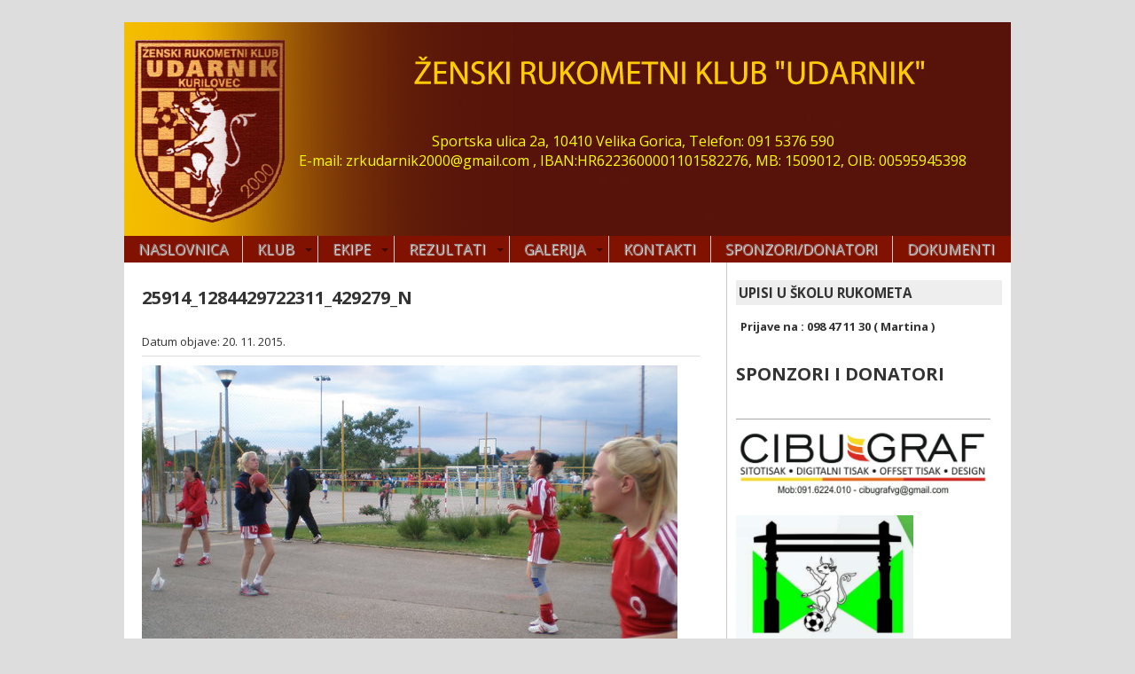

--- FILE ---
content_type: text/html; charset=UTF-8
request_url: https://www.zrk-udarnik.hr/galerija-2009/omisalj-turnir-svibanj-2009/attachment/25914_1284429722311_429279_n/
body_size: 10183
content:
<!DOCTYPE html>
<html>

<head>
<meta http-equiv="Content-Type" content="text/html; charset=utf-8" />

<link rel="stylesheet" href="https://www.zrk-udarnik.hr/wp-content/themes/udarnik/style.css" type="text/css" media="screen" />
<link rel="alternate" type="application/rss+xml" title="ŽRK Udarnik RSS Feed" href="https://www.zrk-udarnik.hr/feed/" />
<link rel="pingback" href="https://www.zrk-udarnik.hr/xmlrpc.php" />
<meta name="Robots" content="index, follow"/>
<link href='https://fonts.googleapis.com/css?family=Open+Sans:400,300,300italic,400italic,600,600italic,700,800,700italic,800italic&subset=latin,cyrillic-ext,greek-ext,greek,vietnamese,latin-ext,cyrillic' rel='stylesheet' type='text/css'>

		<!-- All in One SEO 4.1.6.2 -->
		<title>25914_1284429722311_429279_n | ŽRK Udarnik</title>
		<meta name="robots" content="max-snippet:-1, max-image-preview:large, max-video-preview:-1" />
		<meta property="og:locale" content="hr_HR" />
		<meta property="og:site_name" content="ŽRK Udarnik | ženski rukomet" />
		<meta property="og:type" content="article" />
		<meta property="og:title" content="25914_1284429722311_429279_n | ŽRK Udarnik" />
		<meta property="article:published_time" content="2015-11-20T11:05:39+00:00" />
		<meta property="article:modified_time" content="2015-11-20T11:05:39+00:00" />
		<meta name="twitter:card" content="summary" />
		<meta name="twitter:title" content="25914_1284429722311_429279_n | ŽRK Udarnik" />
		<meta name="google" content="nositelinkssearchbox" />
		<script type="application/ld+json" class="aioseo-schema">
			{"@context":"https:\/\/schema.org","@graph":[{"@type":"WebSite","@id":"https:\/\/www.zrk-udarnik.hr\/#website","url":"https:\/\/www.zrk-udarnik.hr\/","name":"\u017dRK Udarnik","description":"\u017eenski rukomet","inLanguage":"hr","publisher":{"@id":"https:\/\/www.zrk-udarnik.hr\/#organization"}},{"@type":"Organization","@id":"https:\/\/www.zrk-udarnik.hr\/#organization","name":"\u017dRK Udarnik","url":"https:\/\/www.zrk-udarnik.hr\/"},{"@type":"BreadcrumbList","@id":"https:\/\/www.zrk-udarnik.hr\/galerija-2009\/omisalj-turnir-svibanj-2009\/attachment\/25914_1284429722311_429279_n\/#breadcrumblist","itemListElement":[{"@type":"ListItem","@id":"https:\/\/www.zrk-udarnik.hr\/#listItem","position":1,"item":{"@type":"WebPage","@id":"https:\/\/www.zrk-udarnik.hr\/","name":"Home","description":"rukomet \u017eenski rukomet velika gorica","url":"https:\/\/www.zrk-udarnik.hr\/"},"nextItem":"https:\/\/www.zrk-udarnik.hr\/galerija-2009\/omisalj-turnir-svibanj-2009\/attachment\/25914_1284429722311_429279_n\/#listItem"},{"@type":"ListItem","@id":"https:\/\/www.zrk-udarnik.hr\/galerija-2009\/omisalj-turnir-svibanj-2009\/attachment\/25914_1284429722311_429279_n\/#listItem","position":2,"item":{"@type":"WebPage","@id":"https:\/\/www.zrk-udarnik.hr\/galerija-2009\/omisalj-turnir-svibanj-2009\/attachment\/25914_1284429722311_429279_n\/","name":"25914_1284429722311_429279_n","url":"https:\/\/www.zrk-udarnik.hr\/galerija-2009\/omisalj-turnir-svibanj-2009\/attachment\/25914_1284429722311_429279_n\/"},"previousItem":"https:\/\/www.zrk-udarnik.hr\/#listItem"}]},{"@type":"Person","@id":"https:\/\/www.zrk-udarnik.hr\/author\/udarnik\/#author","url":"https:\/\/www.zrk-udarnik.hr\/author\/udarnik\/","name":"udarnik","image":{"@type":"ImageObject","@id":"https:\/\/www.zrk-udarnik.hr\/galerija-2009\/omisalj-turnir-svibanj-2009\/attachment\/25914_1284429722311_429279_n\/#authorImage","url":"https:\/\/secure.gravatar.com\/avatar\/e2ea55c8aad32df5524ba5add8eaf9b5?s=96&d=mm&r=g","width":96,"height":96,"caption":"udarnik"}},{"@type":"ItemPage","@id":"https:\/\/www.zrk-udarnik.hr\/galerija-2009\/omisalj-turnir-svibanj-2009\/attachment\/25914_1284429722311_429279_n\/#itempage","url":"https:\/\/www.zrk-udarnik.hr\/galerija-2009\/omisalj-turnir-svibanj-2009\/attachment\/25914_1284429722311_429279_n\/","name":"25914_1284429722311_429279_n | \u017dRK Udarnik","inLanguage":"hr","isPartOf":{"@id":"https:\/\/www.zrk-udarnik.hr\/#website"},"breadcrumb":{"@id":"https:\/\/www.zrk-udarnik.hr\/galerija-2009\/omisalj-turnir-svibanj-2009\/attachment\/25914_1284429722311_429279_n\/#breadcrumblist"},"author":"https:\/\/www.zrk-udarnik.hr\/author\/udarnik\/#author","creator":"https:\/\/www.zrk-udarnik.hr\/author\/udarnik\/#author","datePublished":"2015-11-20T11:05:39+01:00","dateModified":"2015-11-20T11:05:39+01:00"}]}
		</script>
		<!-- All in One SEO -->

<link rel='dns-prefetch' href='//s.w.org' />
<script type="text/javascript">
window._wpemojiSettings = {"baseUrl":"https:\/\/s.w.org\/images\/core\/emoji\/13.1.0\/72x72\/","ext":".png","svgUrl":"https:\/\/s.w.org\/images\/core\/emoji\/13.1.0\/svg\/","svgExt":".svg","source":{"concatemoji":"https:\/\/www.zrk-udarnik.hr\/wp-includes\/js\/wp-emoji-release.min.js?ver=5.9.12"}};
/*! This file is auto-generated */
!function(e,a,t){var n,r,o,i=a.createElement("canvas"),p=i.getContext&&i.getContext("2d");function s(e,t){var a=String.fromCharCode;p.clearRect(0,0,i.width,i.height),p.fillText(a.apply(this,e),0,0);e=i.toDataURL();return p.clearRect(0,0,i.width,i.height),p.fillText(a.apply(this,t),0,0),e===i.toDataURL()}function c(e){var t=a.createElement("script");t.src=e,t.defer=t.type="text/javascript",a.getElementsByTagName("head")[0].appendChild(t)}for(o=Array("flag","emoji"),t.supports={everything:!0,everythingExceptFlag:!0},r=0;r<o.length;r++)t.supports[o[r]]=function(e){if(!p||!p.fillText)return!1;switch(p.textBaseline="top",p.font="600 32px Arial",e){case"flag":return s([127987,65039,8205,9895,65039],[127987,65039,8203,9895,65039])?!1:!s([55356,56826,55356,56819],[55356,56826,8203,55356,56819])&&!s([55356,57332,56128,56423,56128,56418,56128,56421,56128,56430,56128,56423,56128,56447],[55356,57332,8203,56128,56423,8203,56128,56418,8203,56128,56421,8203,56128,56430,8203,56128,56423,8203,56128,56447]);case"emoji":return!s([10084,65039,8205,55357,56613],[10084,65039,8203,55357,56613])}return!1}(o[r]),t.supports.everything=t.supports.everything&&t.supports[o[r]],"flag"!==o[r]&&(t.supports.everythingExceptFlag=t.supports.everythingExceptFlag&&t.supports[o[r]]);t.supports.everythingExceptFlag=t.supports.everythingExceptFlag&&!t.supports.flag,t.DOMReady=!1,t.readyCallback=function(){t.DOMReady=!0},t.supports.everything||(n=function(){t.readyCallback()},a.addEventListener?(a.addEventListener("DOMContentLoaded",n,!1),e.addEventListener("load",n,!1)):(e.attachEvent("onload",n),a.attachEvent("onreadystatechange",function(){"complete"===a.readyState&&t.readyCallback()})),(n=t.source||{}).concatemoji?c(n.concatemoji):n.wpemoji&&n.twemoji&&(c(n.twemoji),c(n.wpemoji)))}(window,document,window._wpemojiSettings);
</script>
<style type="text/css">
img.wp-smiley,
img.emoji {
	display: inline !important;
	border: none !important;
	box-shadow: none !important;
	height: 1em !important;
	width: 1em !important;
	margin: 0 0.07em !important;
	vertical-align: -0.1em !important;
	background: none !important;
	padding: 0 !important;
}
</style>
	<link rel='stylesheet' id='wp-block-library-css'  href='https://www.zrk-udarnik.hr/wp-includes/css/dist/block-library/style.min.css?ver=5.9.12' type='text/css' media='all' />
<style id='global-styles-inline-css' type='text/css'>
body{--wp--preset--color--black: #000000;--wp--preset--color--cyan-bluish-gray: #abb8c3;--wp--preset--color--white: #ffffff;--wp--preset--color--pale-pink: #f78da7;--wp--preset--color--vivid-red: #cf2e2e;--wp--preset--color--luminous-vivid-orange: #ff6900;--wp--preset--color--luminous-vivid-amber: #fcb900;--wp--preset--color--light-green-cyan: #7bdcb5;--wp--preset--color--vivid-green-cyan: #00d084;--wp--preset--color--pale-cyan-blue: #8ed1fc;--wp--preset--color--vivid-cyan-blue: #0693e3;--wp--preset--color--vivid-purple: #9b51e0;--wp--preset--gradient--vivid-cyan-blue-to-vivid-purple: linear-gradient(135deg,rgba(6,147,227,1) 0%,rgb(155,81,224) 100%);--wp--preset--gradient--light-green-cyan-to-vivid-green-cyan: linear-gradient(135deg,rgb(122,220,180) 0%,rgb(0,208,130) 100%);--wp--preset--gradient--luminous-vivid-amber-to-luminous-vivid-orange: linear-gradient(135deg,rgba(252,185,0,1) 0%,rgba(255,105,0,1) 100%);--wp--preset--gradient--luminous-vivid-orange-to-vivid-red: linear-gradient(135deg,rgba(255,105,0,1) 0%,rgb(207,46,46) 100%);--wp--preset--gradient--very-light-gray-to-cyan-bluish-gray: linear-gradient(135deg,rgb(238,238,238) 0%,rgb(169,184,195) 100%);--wp--preset--gradient--cool-to-warm-spectrum: linear-gradient(135deg,rgb(74,234,220) 0%,rgb(151,120,209) 20%,rgb(207,42,186) 40%,rgb(238,44,130) 60%,rgb(251,105,98) 80%,rgb(254,248,76) 100%);--wp--preset--gradient--blush-light-purple: linear-gradient(135deg,rgb(255,206,236) 0%,rgb(152,150,240) 100%);--wp--preset--gradient--blush-bordeaux: linear-gradient(135deg,rgb(254,205,165) 0%,rgb(254,45,45) 50%,rgb(107,0,62) 100%);--wp--preset--gradient--luminous-dusk: linear-gradient(135deg,rgb(255,203,112) 0%,rgb(199,81,192) 50%,rgb(65,88,208) 100%);--wp--preset--gradient--pale-ocean: linear-gradient(135deg,rgb(255,245,203) 0%,rgb(182,227,212) 50%,rgb(51,167,181) 100%);--wp--preset--gradient--electric-grass: linear-gradient(135deg,rgb(202,248,128) 0%,rgb(113,206,126) 100%);--wp--preset--gradient--midnight: linear-gradient(135deg,rgb(2,3,129) 0%,rgb(40,116,252) 100%);--wp--preset--duotone--dark-grayscale: url('#wp-duotone-dark-grayscale');--wp--preset--duotone--grayscale: url('#wp-duotone-grayscale');--wp--preset--duotone--purple-yellow: url('#wp-duotone-purple-yellow');--wp--preset--duotone--blue-red: url('#wp-duotone-blue-red');--wp--preset--duotone--midnight: url('#wp-duotone-midnight');--wp--preset--duotone--magenta-yellow: url('#wp-duotone-magenta-yellow');--wp--preset--duotone--purple-green: url('#wp-duotone-purple-green');--wp--preset--duotone--blue-orange: url('#wp-duotone-blue-orange');--wp--preset--font-size--small: 13px;--wp--preset--font-size--medium: 20px;--wp--preset--font-size--large: 36px;--wp--preset--font-size--x-large: 42px;}.has-black-color{color: var(--wp--preset--color--black) !important;}.has-cyan-bluish-gray-color{color: var(--wp--preset--color--cyan-bluish-gray) !important;}.has-white-color{color: var(--wp--preset--color--white) !important;}.has-pale-pink-color{color: var(--wp--preset--color--pale-pink) !important;}.has-vivid-red-color{color: var(--wp--preset--color--vivid-red) !important;}.has-luminous-vivid-orange-color{color: var(--wp--preset--color--luminous-vivid-orange) !important;}.has-luminous-vivid-amber-color{color: var(--wp--preset--color--luminous-vivid-amber) !important;}.has-light-green-cyan-color{color: var(--wp--preset--color--light-green-cyan) !important;}.has-vivid-green-cyan-color{color: var(--wp--preset--color--vivid-green-cyan) !important;}.has-pale-cyan-blue-color{color: var(--wp--preset--color--pale-cyan-blue) !important;}.has-vivid-cyan-blue-color{color: var(--wp--preset--color--vivid-cyan-blue) !important;}.has-vivid-purple-color{color: var(--wp--preset--color--vivid-purple) !important;}.has-black-background-color{background-color: var(--wp--preset--color--black) !important;}.has-cyan-bluish-gray-background-color{background-color: var(--wp--preset--color--cyan-bluish-gray) !important;}.has-white-background-color{background-color: var(--wp--preset--color--white) !important;}.has-pale-pink-background-color{background-color: var(--wp--preset--color--pale-pink) !important;}.has-vivid-red-background-color{background-color: var(--wp--preset--color--vivid-red) !important;}.has-luminous-vivid-orange-background-color{background-color: var(--wp--preset--color--luminous-vivid-orange) !important;}.has-luminous-vivid-amber-background-color{background-color: var(--wp--preset--color--luminous-vivid-amber) !important;}.has-light-green-cyan-background-color{background-color: var(--wp--preset--color--light-green-cyan) !important;}.has-vivid-green-cyan-background-color{background-color: var(--wp--preset--color--vivid-green-cyan) !important;}.has-pale-cyan-blue-background-color{background-color: var(--wp--preset--color--pale-cyan-blue) !important;}.has-vivid-cyan-blue-background-color{background-color: var(--wp--preset--color--vivid-cyan-blue) !important;}.has-vivid-purple-background-color{background-color: var(--wp--preset--color--vivid-purple) !important;}.has-black-border-color{border-color: var(--wp--preset--color--black) !important;}.has-cyan-bluish-gray-border-color{border-color: var(--wp--preset--color--cyan-bluish-gray) !important;}.has-white-border-color{border-color: var(--wp--preset--color--white) !important;}.has-pale-pink-border-color{border-color: var(--wp--preset--color--pale-pink) !important;}.has-vivid-red-border-color{border-color: var(--wp--preset--color--vivid-red) !important;}.has-luminous-vivid-orange-border-color{border-color: var(--wp--preset--color--luminous-vivid-orange) !important;}.has-luminous-vivid-amber-border-color{border-color: var(--wp--preset--color--luminous-vivid-amber) !important;}.has-light-green-cyan-border-color{border-color: var(--wp--preset--color--light-green-cyan) !important;}.has-vivid-green-cyan-border-color{border-color: var(--wp--preset--color--vivid-green-cyan) !important;}.has-pale-cyan-blue-border-color{border-color: var(--wp--preset--color--pale-cyan-blue) !important;}.has-vivid-cyan-blue-border-color{border-color: var(--wp--preset--color--vivid-cyan-blue) !important;}.has-vivid-purple-border-color{border-color: var(--wp--preset--color--vivid-purple) !important;}.has-vivid-cyan-blue-to-vivid-purple-gradient-background{background: var(--wp--preset--gradient--vivid-cyan-blue-to-vivid-purple) !important;}.has-light-green-cyan-to-vivid-green-cyan-gradient-background{background: var(--wp--preset--gradient--light-green-cyan-to-vivid-green-cyan) !important;}.has-luminous-vivid-amber-to-luminous-vivid-orange-gradient-background{background: var(--wp--preset--gradient--luminous-vivid-amber-to-luminous-vivid-orange) !important;}.has-luminous-vivid-orange-to-vivid-red-gradient-background{background: var(--wp--preset--gradient--luminous-vivid-orange-to-vivid-red) !important;}.has-very-light-gray-to-cyan-bluish-gray-gradient-background{background: var(--wp--preset--gradient--very-light-gray-to-cyan-bluish-gray) !important;}.has-cool-to-warm-spectrum-gradient-background{background: var(--wp--preset--gradient--cool-to-warm-spectrum) !important;}.has-blush-light-purple-gradient-background{background: var(--wp--preset--gradient--blush-light-purple) !important;}.has-blush-bordeaux-gradient-background{background: var(--wp--preset--gradient--blush-bordeaux) !important;}.has-luminous-dusk-gradient-background{background: var(--wp--preset--gradient--luminous-dusk) !important;}.has-pale-ocean-gradient-background{background: var(--wp--preset--gradient--pale-ocean) !important;}.has-electric-grass-gradient-background{background: var(--wp--preset--gradient--electric-grass) !important;}.has-midnight-gradient-background{background: var(--wp--preset--gradient--midnight) !important;}.has-small-font-size{font-size: var(--wp--preset--font-size--small) !important;}.has-medium-font-size{font-size: var(--wp--preset--font-size--medium) !important;}.has-large-font-size{font-size: var(--wp--preset--font-size--large) !important;}.has-x-large-font-size{font-size: var(--wp--preset--font-size--x-large) !important;}
</style>
<link rel='stylesheet' id='wp-pagenavi-css'  href='https://www.zrk-udarnik.hr/wp-content/plugins/wp-pagenavi/pagenavi-css.css?ver=2.70' type='text/css' media='all' />
<link rel='stylesheet' id='slb_core-css'  href='https://www.zrk-udarnik.hr/wp-content/plugins/simple-lightbox/client/css/app.css?ver=2.8.1' type='text/css' media='all' />
<script type='text/javascript' src='https://www.zrk-udarnik.hr/wp-includes/js/jquery/jquery.min.js?ver=3.6.0' id='jquery-core-js'></script>
<script type='text/javascript' src='https://www.zrk-udarnik.hr/wp-includes/js/jquery/jquery-migrate.min.js?ver=3.3.2' id='jquery-migrate-js'></script>
<script type='text/javascript' src='https://www.zrk-udarnik.hr/wp-content/plugins/dropdown-menu-widget/scripts/include.js?ver=5.9.12' id='dropdown-ie-support-js'></script>
<link rel="https://api.w.org/" href="https://www.zrk-udarnik.hr/wp-json/" /><link rel="alternate" type="application/json" href="https://www.zrk-udarnik.hr/wp-json/wp/v2/media/6356" /><link rel="EditURI" type="application/rsd+xml" title="RSD" href="https://www.zrk-udarnik.hr/xmlrpc.php?rsd" />
<link rel="wlwmanifest" type="application/wlwmanifest+xml" href="https://www.zrk-udarnik.hr/wp-includes/wlwmanifest.xml" /> 
<meta name="generator" content="WordPress 5.9.12" />
<link rel='shortlink' href='https://www.zrk-udarnik.hr/?p=6356' />
<link rel="alternate" type="application/json+oembed" href="https://www.zrk-udarnik.hr/wp-json/oembed/1.0/embed?url=https%3A%2F%2Fwww.zrk-udarnik.hr%2Fgalerija-2009%2Fomisalj-turnir-svibanj-2009%2Fattachment%2F25914_1284429722311_429279_n%2F" />
<link rel="alternate" type="text/xml+oembed" href="https://www.zrk-udarnik.hr/wp-json/oembed/1.0/embed?url=https%3A%2F%2Fwww.zrk-udarnik.hr%2Fgalerija-2009%2Fomisalj-turnir-svibanj-2009%2Fattachment%2F25914_1284429722311_429279_n%2F&#038;format=xml" />


<!-- Dropdown Menu Widget Styles by shailan (https://metinsaylan.com) v1.9.7 on wp5.9.12 -->
<link rel="stylesheet" href="https://www.zrk-udarnik.hr/wp-content/plugins/dropdown-menu-widget/css/shailan-dropdown.min.css" type="text/css" />
<link rel="stylesheet" href="https://www.zrk-udarnik.hr/wp-content/plugins/dropdown-menu-widget/themes/web20.css" type="text/css" />
<style type="text/css" media="all">
	ul.dropdown { white-space: nowrap; }
ul.dropdown li.parent>a{
	padding-right:25px;
}
ul.dropdown li.parent>a:after{
	content:""; position:absolute; top: 45%; right:6px;width:0;height:0;
	border-top:4px solid rgba(0,0,0,0.5);border-right:4px solid transparent;border-left:4px solid transparent }
ul.dropdown li.parent:hover>a:after{
	content:"";position:absolute; top: 45%; right:6px; width:0; height:0;
	border-top:4px solid rgba(0,0,0,0.5);border-right:4px solid transparent;border-left:4px solid transparent }
ul.dropdown li li.parent>a:after{
	content:"";position:absolute;top: 40%; right:5px;width:0;height:0;
	border-left:4px solid rgba(0,0,0,0.5);border-top:4px solid transparent;border-bottom:4px solid transparent }
ul.dropdown li li.parent:hover>a:after{
	content:"";position:absolute;top: 40%; right:5px;width:0;height:0;
	border-left:4px solid rgba(0,0,0,0.5);border-top:4px solid transparent;border-bottom:4px solid transparent }


</style>
<!-- /Dropdown Menu Widget Styles -->

 
</head>

<body data-rsssl=1>
<div id="fb-root"></div>
<script>(function(d, s, id) {
  var js, fjs = d.getElementsByTagName(s)[0];
  if (d.getElementById(id)) return;
  js = d.createElement(s); js.id = id;
  js.src = "//connect.facebook.net/hr_HR/sdk.js#xfbml=1&version=v2.5&appId=279247212249101";
  fjs.parentNode.insertBefore(js, fjs);
}(document, 'script', 'facebook-jssdk'));</script>

<div id="bigwrapper">

<div id="header">

<div class="hed">Sportska ulica 2a, 10410 Velika Gorica, Telefon: 091 5376 590  <br>
E-mail: zrkudarnik2000@gmail.com , IBAN:HR6223600001101582276, MB: 1509012, OIB: 00595945398</div>



<div id="menu">

<div class="widget shailan-dropdown-menu-widget">
<div class="shailan-dropdown-menu" ><ul id="menu-menu-1" class="dropdown dropdown-horizontal dropdown-align-left"><li id="menu-item-7083" class="menu-item menu-item-type-custom menu-item-object-custom menu-item-home menu-item-7083"><a href="https://www.zrk-udarnik.hr/">Naslovnica</a></li>
<li id="menu-item-5355" class="menu-item menu-item-type-custom menu-item-object-custom menu-item-has-children menu-item-5355"><a href="#">KLUB</a>
<ul class="sub-menu">
	<li id="menu-item-5437" class="menu-item menu-item-type-post_type menu-item-object-page menu-item-5437"><a href="https://www.zrk-udarnik.hr/uprava/">UPRAVA</a></li>
	<li id="menu-item-5434" class="menu-item menu-item-type-post_type menu-item-object-page menu-item-5434"><a href="https://www.zrk-udarnik.hr/povijest/">POVIJEST</a></li>
	<li id="menu-item-7859" class="menu-item menu-item-type-post_type menu-item-object-page menu-item-7859"><a href="https://www.zrk-udarnik.hr/dobitnici-nagrada/">DOBITNICI NAGRADA</a></li>
	<li id="menu-item-5441" class="menu-item menu-item-type-post_type menu-item-object-page menu-item-5441"><a href="https://www.zrk-udarnik.hr/arhiva/">ARHIVA</a></li>
</ul>
</li>
<li id="menu-item-7084" class="menu-item menu-item-type-custom menu-item-object-custom menu-item-has-children menu-item-7084"><a href="#">EKIPE</a>
<ul class="sub-menu">
	<li id="menu-item-9006" class="menu-item menu-item-type-post_type menu-item-object-page menu-item-has-children menu-item-9006"><a href="https://www.zrk-udarnik.hr/2021-2022-2/">2021./2022.</a>
	<ul class="sub-menu">
		<li id="menu-item-9011" class="menu-item menu-item-type-post_type menu-item-object-page menu-item-9011"><a href="https://www.zrk-udarnik.hr/seniorke-2-hrl-zapad-3/">SENIORKE 2.HRL ZAPAD</a></li>
		<li id="menu-item-9016" class="menu-item menu-item-type-post_type menu-item-object-page menu-item-9016"><a href="https://www.zrk-udarnik.hr/seniorke-ii-3-hrl-srediste/">SENIORKE II  3.HRL SREDIŠTE</a></li>
	</ul>
</li>
	<li id="menu-item-8980" class="menu-item menu-item-type-post_type menu-item-object-page menu-item-has-children menu-item-8980"><a href="https://www.zrk-udarnik.hr/2020-2021-2/">2020./2021.</a>
	<ul class="sub-menu">
		<li id="menu-item-8990" class="menu-item menu-item-type-post_type menu-item-object-page menu-item-8990"><a href="https://www.zrk-udarnik.hr/seniorke-2-hrl-zapad-2/">SENIORKE 2.HRL ZAPAD</a></li>
	</ul>
</li>
	<li id="menu-item-8763" class="menu-item menu-item-type-post_type menu-item-object-page menu-item-has-children menu-item-8763"><a href="https://www.zrk-udarnik.hr/2019-2020-2/">2019./2020.</a>
	<ul class="sub-menu">
		<li id="menu-item-8783" class="menu-item menu-item-type-post_type menu-item-object-page menu-item-8783"><a href="https://www.zrk-udarnik.hr/seniorke-3-hrl/">SENIORKE 3.HRL</a></li>
		<li id="menu-item-8790" class="menu-item menu-item-type-post_type menu-item-object-page menu-item-8790"><a href="https://www.zrk-udarnik.hr/kadetkinje-2002-2003/">KADETKINJE 2002./2003.</a></li>
		<li id="menu-item-8796" class="menu-item menu-item-type-post_type menu-item-object-page menu-item-8796"><a href="https://www.zrk-udarnik.hr/mlade-kadetkinje-2004-2005/">MLAĐE KADETKINJE 2004./2005.</a></li>
		<li id="menu-item-8803" class="menu-item menu-item-type-post_type menu-item-object-page menu-item-8803"><a href="https://www.zrk-udarnik.hr/djevojcice-2006-2007/">DJEVOJČICE 2006./2007.</a></li>
		<li id="menu-item-8808" class="menu-item menu-item-type-post_type menu-item-object-page menu-item-8808"><a href="https://www.zrk-udarnik.hr/djevojcice-2008-2009/">DJEVOJČICE 2008./2009.</a></li>
		<li id="menu-item-8816" class="menu-item menu-item-type-post_type menu-item-object-page menu-item-8816"><a href="https://www.zrk-udarnik.hr/mini-rukomet-2010-2012/">MINI RUKOMET 2010.-2012.</a></li>
	</ul>
</li>
	<li id="menu-item-8235" class="menu-item menu-item-type-post_type menu-item-object-page menu-item-has-children menu-item-8235"><a href="https://www.zrk-udarnik.hr/2018-2019/">2018./2019.</a>
	<ul class="sub-menu">
		<li id="menu-item-8297" class="menu-item menu-item-type-post_type menu-item-object-page menu-item-8297"><a href="https://www.zrk-udarnik.hr/seniorke-2-hrl-zapad/">Seniorke 2.HRL Zapad</a></li>
		<li id="menu-item-8324" class="menu-item menu-item-type-post_type menu-item-object-page menu-item-8324"><a href="https://www.zrk-udarnik.hr/mlade-kadetkinje-2004-2005-godiste/">Mlađe kadetkinje 2004./2005. godište</a></li>
		<li id="menu-item-8319" class="menu-item menu-item-type-post_type menu-item-object-page menu-item-8319"><a href="https://www.zrk-udarnik.hr/kadetkinje-2002-2003-godiste/">Kadetkinje 2002./2003. godište</a></li>
		<li id="menu-item-8329" class="menu-item menu-item-type-post_type menu-item-object-page menu-item-8329"><a href="https://www.zrk-udarnik.hr/djevojcice-2006-2007-godiste-2/">Djevojčice 2006./2007. godište</a></li>
		<li id="menu-item-8334" class="menu-item menu-item-type-post_type menu-item-object-page menu-item-8334"><a href="https://www.zrk-udarnik.hr/mini-rukomet-2008-2009-godiste/">Mini rukomet 2008./2009. godište</a></li>
		<li id="menu-item-8339" class="menu-item menu-item-type-post_type menu-item-object-page menu-item-8339"><a href="https://www.zrk-udarnik.hr/supermini-rukomet-2010-2011-godiste/">Supermini rukomet 2010./2011. godište</a></li>
	</ul>
</li>
	<li id="menu-item-7935" class="menu-item menu-item-type-post_type menu-item-object-page menu-item-has-children menu-item-7935"><a href="https://www.zrk-udarnik.hr/2017-2018-2/">2017./2018.</a>
	<ul class="sub-menu">
		<li id="menu-item-7940" class="menu-item menu-item-type-post_type menu-item-object-page menu-item-7940"><a href="https://www.zrk-udarnik.hr/2-hrl-zapad-seniorke-2/">2. HRL Zapad SENIORKE</a></li>
		<li id="menu-item-7945" class="menu-item menu-item-type-post_type menu-item-object-page menu-item-7945"><a href="https://www.zrk-udarnik.hr/3-hrl-srediste-seniorke-ii/">3. HRL Središte – seniorke II</a></li>
		<li id="menu-item-7950" class="menu-item menu-item-type-post_type menu-item-object-page menu-item-7950"><a href="https://www.zrk-udarnik.hr/2002-2003-godiste-mlade-kadetkinje/1-hmkrl-mlade-kadetkinje-2002-2003-godiste/">1.HMKRL – mlađe kadetkinje 2002./2003. godište</a></li>
		<li id="menu-item-7955" class="menu-item menu-item-type-post_type menu-item-object-page menu-item-7955"><a href="https://www.zrk-udarnik.hr/djevojcice-2004-2005-godiste/">Djevojčice 2004./2005. godište</a></li>
		<li id="menu-item-7960" class="menu-item menu-item-type-post_type menu-item-object-page menu-item-7960"><a href="https://www.zrk-udarnik.hr/djevojcice-2006-2007-godiste/">Djevojčice 2006./2007. godište</a></li>
		<li id="menu-item-7965" class="menu-item menu-item-type-post_type menu-item-object-page menu-item-7965"><a href="https://www.zrk-udarnik.hr/mini-rukomet-2008-2011-godiste/">MINI RUKOMET 2008.-2011. godište</a></li>
	</ul>
</li>
	<li id="menu-item-7085" class="menu-item menu-item-type-custom menu-item-object-custom menu-item-has-children menu-item-7085"><a href="#">2016./2017.</a>
	<ul class="sub-menu">
		<li id="menu-item-7118" class="menu-item menu-item-type-post_type menu-item-object-page menu-item-7118"><a href="https://www.zrk-udarnik.hr/2-hrl-zapad-seniorke/">2.HRL Zapad – seniorke</a></li>
		<li id="menu-item-7132" class="menu-item menu-item-type-post_type menu-item-object-page menu-item-7132"><a href="https://www.zrk-udarnik.hr/2002-2003-godiste-mlade-kadetkinje/">2002./2003. godište mlađe kadetkinje</a></li>
		<li id="menu-item-7137" class="menu-item menu-item-type-post_type menu-item-object-page menu-item-7137"><a href="https://www.zrk-udarnik.hr/2004-2005-godiste-djevojcice/">2004./2005. godište djevojčice</a></li>
		<li id="menu-item-7142" class="menu-item menu-item-type-post_type menu-item-object-page menu-item-7142"><a href="https://www.zrk-udarnik.hr/2006-godiste-mini-rukomet/">2006./2007./2008./2009. godište mini rukomet</a></li>
	</ul>
</li>
	<li id="menu-item-7086" class="menu-item menu-item-type-custom menu-item-object-custom menu-item-has-children menu-item-7086"><a href="#">2015./2016.</a>
	<ul class="sub-menu">
		<li id="menu-item-5518" class="menu-item menu-item-type-post_type menu-item-object-page menu-item-5518"><a href="https://www.zrk-udarnik.hr/ii-hrl-zene-zapad/">II HRL ŽENE ZAPAD &#8211; seniorke</a></li>
		<li id="menu-item-5521" class="menu-item menu-item-type-post_type menu-item-object-page menu-item-5521"><a href="https://www.zrk-udarnik.hr/2000-g-mlade-kadetkinje/">2000./2001 godište mlađe kadetkinje</a></li>
		<li id="menu-item-5524" class="menu-item menu-item-type-post_type menu-item-object-page menu-item-5524"><a href="https://www.zrk-udarnik.hr/2002-g-djevojcice/">2002/2003/2004 godište djevojčice</a></li>
		<li id="menu-item-5530" class="menu-item menu-item-type-post_type menu-item-object-page menu-item-5530"><a href="https://www.zrk-udarnik.hr/2005-g-mini-rukomet/">2005 g mini rukomet</a></li>
		<li id="menu-item-5528" class="menu-item menu-item-type-post_type menu-item-object-page menu-item-5528"><a href="https://www.zrk-udarnik.hr/2006-g-mini-rukomet/">2006 g mini rukomet</a></li>
	</ul>
</li>
</ul>
</li>
<li id="menu-item-7088" class="menu-item menu-item-type-custom menu-item-object-custom menu-item-has-children menu-item-7088"><a href="#">REZULTATI</a>
<ul class="sub-menu">
	<li id="menu-item-9001" class="menu-item menu-item-type-post_type menu-item-object-page menu-item-9001"><a href="https://www.zrk-udarnik.hr/2021-2022/">2021./2022.</a></li>
	<li id="menu-item-8975" class="menu-item menu-item-type-post_type menu-item-object-page menu-item-8975"><a href="https://www.zrk-udarnik.hr/2020-2021/">2020./2021.</a></li>
	<li id="menu-item-8759" class="menu-item menu-item-type-post_type menu-item-object-page menu-item-8759"><a href="https://www.zrk-udarnik.hr/2019-2020/">2019./2020.</a></li>
	<li id="menu-item-8215" class="menu-item menu-item-type-post_type menu-item-object-page menu-item-8215"><a href="https://www.zrk-udarnik.hr/rezultati/2018-2019/">2018./2019.</a></li>
	<li id="menu-item-7890" class="menu-item menu-item-type-post_type menu-item-object-page menu-item-7890"><a href="https://www.zrk-udarnik.hr/2017-2018/">2017./2018</a></li>
	<li id="menu-item-7167" class="menu-item menu-item-type-post_type menu-item-object-page menu-item-7167"><a href="https://www.zrk-udarnik.hr/2016-2017/">2016./2017.</a></li>
	<li id="menu-item-7089" class="menu-item menu-item-type-post_type menu-item-object-page menu-item-7089"><a href="https://www.zrk-udarnik.hr/rezultati/">2015./2016.</a></li>
</ul>
</li>
<li id="menu-item-7090" class="menu-item menu-item-type-custom menu-item-object-custom menu-item-has-children menu-item-7090"><a href="#">GALERIJA</a>
<ul class="sub-menu">
	<li id="menu-item-9030" class="menu-item menu-item-type-post_type menu-item-object-page menu-item-has-children menu-item-9030"><a href="https://www.zrk-udarnik.hr/2021-2/">2021</a>
	<ul class="sub-menu">
		<li id="menu-item-9049" class="menu-item menu-item-type-post_type menu-item-object-page menu-item-9049"><a href="https://www.zrk-udarnik.hr/makarska-25-30-6-2021/">Makarska 25.-30.6.2021.</a></li>
	</ul>
</li>
	<li id="menu-item-9025" class="menu-item menu-item-type-post_type menu-item-object-page menu-item-has-children menu-item-9025"><a href="https://www.zrk-udarnik.hr/2020-2/">2020</a>
	<ul class="sub-menu">
		<li id="menu-item-9084" class="menu-item menu-item-type-post_type menu-item-object-page menu-item-9084"><a href="https://www.zrk-udarnik.hr/pripreme-trogir-kolovoz-2020/">Pripreme Trogir kolovoz 2020.</a></li>
		<li id="menu-item-9110" class="menu-item menu-item-type-post_type menu-item-object-page menu-item-9110"><a href="https://www.zrk-udarnik.hr/9086-2/">Završnica PH, kadetkinje 2002., 5.-8.3.2020. Poreč</a></li>
	</ul>
</li>
	<li id="menu-item-8595" class="menu-item menu-item-type-post_type menu-item-object-page menu-item-has-children menu-item-8595"><a href="https://www.zrk-udarnik.hr/2019-2/">2019</a>
	<ul class="sub-menu">
		<li id="menu-item-9127" class="menu-item menu-item-type-post_type menu-item-object-page menu-item-9127"><a href="https://www.zrk-udarnik.hr/beograd-12-2019/">Beograd 12/2019</a></li>
		<li id="menu-item-8600" class="menu-item menu-item-type-post_type menu-item-object-page menu-item-8600"><a href="https://www.zrk-udarnik.hr/american-croatian-cup-23-3-2019-zagreb-sd-tresnjevka/">American-Croatian Cup 23.3.2019., Zagreb SD Trešnjevka</a></li>
		<li id="menu-item-8643" class="menu-item menu-item-type-post_type menu-item-object-page menu-item-8643"><a href="https://www.zrk-udarnik.hr/rukomet-svima-rukomet-za-djecu-i-mlade-8-9-6-2019/">“Rukomet svima, rukomet za djecu i mlade” 8./9.6.2019.</a></li>
		<li id="menu-item-8690" class="menu-item menu-item-type-post_type menu-item-object-page menu-item-8690"><a href="https://www.zrk-udarnik.hr/umag-7-10-3-2019-zavrsnica-ph-kadetkinje/">Umag, 7.-10.3.2019., Završnica PH, kadetkinje</a></li>
		<li id="menu-item-8718" class="menu-item menu-item-type-post_type menu-item-object-page menu-item-8718"><a href="https://www.zrk-udarnik.hr/knezopoljkica-cup-2019-kozarska-dubica-2008-godiste/">Knežopoljkica Cup 2019., Kozarska Dubica, 2008.godište</a></li>
	</ul>
</li>
	<li id="menu-item-8226" class="menu-item menu-item-type-post_type menu-item-object-page menu-item-8226"><a href="https://www.zrk-udarnik.hr/2018-2/">2018</a></li>
	<li id="menu-item-7846" class="menu-item menu-item-type-post_type menu-item-object-page menu-item-7846"><a href="https://www.zrk-udarnik.hr/2017-2/">2017</a></li>
	<li id="menu-item-7107" class="menu-item menu-item-type-post_type menu-item-object-page menu-item-7107"><a href="https://www.zrk-udarnik.hr/2016-godina/">2016</a></li>
	<li id="menu-item-7106" class="menu-item menu-item-type-post_type menu-item-object-page menu-item-7106"><a href="https://www.zrk-udarnik.hr/2015-godina/">2015</a></li>
	<li id="menu-item-7105" class="menu-item menu-item-type-post_type menu-item-object-page menu-item-7105"><a href="https://www.zrk-udarnik.hr/2014-godina/">2014</a></li>
	<li id="menu-item-7104" class="menu-item menu-item-type-post_type menu-item-object-page menu-item-7104"><a href="https://www.zrk-udarnik.hr/2013-godina/">2013</a></li>
	<li id="menu-item-7103" class="menu-item menu-item-type-post_type menu-item-object-page menu-item-7103"><a href="https://www.zrk-udarnik.hr/2012-godina/">2012</a></li>
	<li id="menu-item-7102" class="menu-item menu-item-type-post_type menu-item-object-page menu-item-7102"><a href="https://www.zrk-udarnik.hr/2011-godina/">2011</a></li>
	<li id="menu-item-7101" class="menu-item menu-item-type-post_type menu-item-object-page menu-item-7101"><a href="https://www.zrk-udarnik.hr/2010-godina/">2010</a></li>
	<li id="menu-item-7100" class="menu-item menu-item-type-post_type menu-item-object-page menu-item-7100"><a href="https://www.zrk-udarnik.hr/2009-godina/">2009</a></li>
	<li id="menu-item-7099" class="menu-item menu-item-type-post_type menu-item-object-page menu-item-7099"><a href="https://www.zrk-udarnik.hr/2008-godina/">2008</a></li>
	<li id="menu-item-7098" class="menu-item menu-item-type-post_type menu-item-object-page menu-item-7098"><a href="https://www.zrk-udarnik.hr/2007-godina/">2007</a></li>
	<li id="menu-item-7097" class="menu-item menu-item-type-post_type menu-item-object-page menu-item-7097"><a href="https://www.zrk-udarnik.hr/2006-godina/">2006</a></li>
	<li id="menu-item-7096" class="menu-item menu-item-type-post_type menu-item-object-page menu-item-7096"><a href="https://www.zrk-udarnik.hr/2005-godina/">2005</a></li>
	<li id="menu-item-7095" class="menu-item menu-item-type-post_type menu-item-object-page menu-item-7095"><a href="https://www.zrk-udarnik.hr/2004-godina/">2004</a></li>
	<li id="menu-item-7094" class="menu-item menu-item-type-post_type menu-item-object-page menu-item-7094"><a href="https://www.zrk-udarnik.hr/2003-godina/">2003</a></li>
	<li id="menu-item-7093" class="menu-item menu-item-type-post_type menu-item-object-page menu-item-7093"><a href="https://www.zrk-udarnik.hr/2002-godina/">2002</a></li>
	<li id="menu-item-7092" class="menu-item menu-item-type-post_type menu-item-object-page menu-item-7092"><a href="https://www.zrk-udarnik.hr/2001-godina/">2001</a></li>
	<li id="menu-item-7091" class="menu-item menu-item-type-post_type menu-item-object-page menu-item-7091"><a href="https://www.zrk-udarnik.hr/2000-godina/">2000</a></li>
</ul>
</li>
<li id="menu-item-5454" class="menu-item menu-item-type-post_type menu-item-object-page menu-item-5454"><a href="https://www.zrk-udarnik.hr/kontakt/">KONTAKTI</a></li>
<li id="menu-item-5457" class="menu-item menu-item-type-post_type menu-item-object-page menu-item-5457"><a href="https://www.zrk-udarnik.hr/sponzori/">SPONZORI/DONATORI</a></li>
<li id="menu-item-6919" class="menu-item menu-item-type-post_type menu-item-object-page menu-item-6919"><a href="https://www.zrk-udarnik.hr/dokumenti-kluba/">DOKUMENTI</a></li>
</ul>
</div>              </div>

<!-- Dropdown Menu Widget Effects by shailan (https://metinsaylan.com) v1.9.7 on wp5.9.12 -->
<script type="text/javascript">/* <![CDATA[ */
jQuery(document).ready(function($) { 

  var config = {
	over : function(){ $(this).find("ul:first").fadeIn('fast'); },
	out : function(){ $(this).find("ul:first").fadeOut('fast'); },
	timeout : 100  }

  $(".dropdown li").hoverIntent( config );
		
});
/* ]]> */</script>
<!-- /Dropdown Menu Widget Effects -->

         
</div>



</div>	

<div id="wrapper">
<div id="content">

<div class="post-wrapper-single">

<h2>25914_1284429722311_429279_n</h2>


<div class="para"> 
<div class="post-gore">Datum objave: 20. 11. 2015.</div>


<p class="attachment"><a href="https://www.zrk-udarnik.hr/wp-content/uploads/2015/11/25914_1284429722311_429279_n.jpg" data-slb-active="1" data-slb-asset="1577515307" data-slb-internal="0" data-slb-group="6356"><img width="604" height="453" src="https://www.zrk-udarnik.hr/wp-content/uploads/2015/11/25914_1284429722311_429279_n.jpg" class="attachment-medium size-medium" alt="" loading="lazy" /></a></p>


</div>
</div>



</div>
﻿<div id="sidebar"><!--sidebar veliki početak-->




<div class="sideblock"><h3>UPISI U ŠKOLU RUKOMETA</h3>			<div class="textwidget"><p><strong>Prijave na : 098 47 11 30 ( Martina )</strong></p>
</div>
		</div><div class="sideblock">
<h2>SPONZORI I DONATORI</h2>
</div><div class="sideblock">
<div class="wp-block-image"><figure class="alignleft"><a href="https://www.zrk-udarnik.hr/wp-content/uploads/2018/03/Screenshot_20180316-125358-e1521201340272.jpg"><img loading="lazy" width="624" height="203" src="https://www.zrk-udarnik.hr/wp-content/uploads/2018/03/Screenshot_20180316-125358-624x203.jpg" alt="" class="wp-image-8068"/></a></figure></div>
</div><div class="sideblock">
<figure class="wp-block-image"><a href="http://zsugvg.hr" target="_blank" rel="noopener"><img src="https://www.zrk-udarnik.hr/wp-content/uploads/2016/12/Screenshot_2016-12-14-09-23-11-1-e1482149954466.png" alt=""/></a></figure>
</div><div class="sideblock">
<figure class="wp-block-image"><a href="https://www.zagrebacka-zupanija.hr" target="_blank" rel="noopener"><img src="https://www.zrk-udarnik.hr/wp-content/uploads/2016/07/zagrebacka-zupanija-logo-704x318-757-x-342-e1467836336694.jpg" alt=""/></a></figure>
</div><div class="sideblock">
<figure class="wp-block-image"><a href="http://www.gorica.hr" target="_blank" rel="noopener"><img src="https://www.zrk-udarnik.hr/wp-content/uploads/2016/07/NGQDCL7o-3-e1468145291489.png" alt=""/></a></figure>
</div><div class="sideblock">
<figure class="wp-block-image"><a href="http://microteam.hr" target="_blank" rel="noopener"><img src="https://www.zrk-udarnik.hr/wp-content/uploads/2016/03/m.jpg" alt=""/></a></figure>
</div><div class="sideblock"><h3>NAŠI PARTNERI ( TISAK, OPREMA )</h3>			<div class="textwidget"><p><a href="http://www.vegosport.hr/kontakt/" target="_blank" rel="noopener"><img src="https://www.zrk-udarnik.hr/wp-content/uploads/2016/07/logoA-e1468168113432.png" /></a></p>
<p><a href="http://www.handballdirekt.hr/" target="_blank" rel="noopener"><img src="https://www.zrk-udarnik.hr/wp-content/uploads/2016/07/handballdirekt-e1468168252572.jpg" /></a></p>
<p><a href="http://hummel.hr/" target="_blank" rel="noopener"><img src="https://www.zrk-udarnik.hr/wp-content/uploads/2016/07/images-e1468168463317.png" /></a></p>
<p><a href="https://www.zrk-udarnik.hr/wp-content/uploads/2018/03/Screenshot_20180316-125358-e1521201340272.jpg"><img loading="lazy" class="alignleft wp-image-8068" src="https://www.zrk-udarnik.hr/wp-content/uploads/2018/03/Screenshot_20180316-125358-e1521201734492.jpg" alt="" width="250" height="81" /></a></p>
</div>
		</div><div class="sideblock"><h3>Facebook stranica</h3>			<div class="textwidget"><div class="fb-page" data-href="https://www.facebook.com/udarnik1" data-small-header="false" data-adapt-container-width="true" data-hide-cover="false" data-show-facepile="true" data-show-posts="false"><div class="fb-xfbml-parse-ignore"><blockquote cite="https://www.facebook.com/udarnik1"><a href="https://www.facebook.com/udarnik1">Ženski Rukometni Klub Udarnik</a></blockquote></div></div></div>
		</div><div class="sideblock"><h3>ULAZAK U 2. HRL ZAPAD</h3><div style="width:100%;" class="wp-video"><!--[if lt IE 9]><script>document.createElement('video');</script><![endif]-->
<video class="wp-video-shortcode" id="video-6356-1" preload="metadata" controls="controls"><source type="video/mp4" src="https://www.zrk-udarnik.hr/wp-content/uploads/2017/06/11411334_584846854991955_207042040_n.mp4?_=1" /><source type="video/mp4" src="https://www.zrk-udarnik.hr/wp-content/uploads/2017/06/11411334_584846854991955_207042040_n.mp4?_=1" /><a href="https://www.zrk-udarnik.hr/wp-content/uploads/2017/06/11411334_584846854991955_207042040_n.mp4">https://www.zrk-udarnik.hr/wp-content/uploads/2017/06/11411334_584846854991955_207042040_n.mp4</a></video></div></div><div class="sideblock"><h3>Dio treninga naših najmlađih djevojčica</h3><div style="width:100%;" class="wp-video"><video class="wp-video-shortcode" id="video-6356-2" preload="metadata" controls="controls"><source type="video/mp4" src="https://www.zrk-udarnik.hr/wp-content/uploads/2017/06/18295130_218034225361075_8900400941556039680_n.mp4?_=2" /><source type="video/mp4" src="https://www.zrk-udarnik.hr/wp-content/uploads/2017/06/18295130_218034225361075_8900400941556039680_n.mp4?_=2" /><a href="https://www.zrk-udarnik.hr/wp-content/uploads/2017/06/18295130_218034225361075_8900400941556039680_n.mp4">https://www.zrk-udarnik.hr/wp-content/uploads/2017/06/18295130_218034225361075_8900400941556039680_n.mp4</a></video></div></div><div class="sideblock"><h3>Korisni linkovi</h3>			<div class="textwidget"><p><a href="http://zsugvg.hr" target="_blank" rel="noopener">Zajednica sportskih udruga Velika Gorica</a></p>
<p><a href="http://www.hrs.hr/" target="_blank" rel="noopener"> Hrvatski rukometni savez</a></p>
<p><a href="http://www.rszz.info/" target="_blank" rel="noopener"> Rukometni savez Zagrebačke županije</a></p>
</div>
		</div><div class="sideblock"><h3>MEDIJI KOJI NAS PRATE</h3>			<div class="textwidget"><a href="http://www.vgdanas.hr" target="_blank" rel="noopener"><img src="https://www.zrk-udarnik.hr/wp-content/uploads/2016/07/vgdanas-1-e1468153651595.jpg" /></a>

<a href="http://www.cityportal.hr" target="_blank" rel="noopener"><img src="https://www.zrk-udarnik.hr/wp-content/uploads/2016/07/cp2.png" /></a>

<a href="http://www.kronikevg.com" target="_blank" rel="noopener"><img src="https://www.zrk-udarnik.hr/wp-content/uploads/2016/07/KronikeVelikeGorice-logo.png" /></a>

<a href="http://www.01portal.hr" target="_blank" rel="noopener"><img src="https://www.zrk-udarnik.hr/wp-content/uploads/2018/03/logo01Main_-e1521205828300.jpg" /></a>
</div>
		</div>




</div></div><!--sidebar veliki kraj-->
 
<div id="footer">

<div class="fut1">
ZRK Udarnik &copy; -  2015 - sva prava pridržana 
</div> 

<div class="fut2"><a href="https://www.exdizajn.com/izrada-web-stranica/" title="izrada stranica">izrada stranice</a> : <a href="https://www.exdizajn.net/">exdizajn</a></div>

</div>



</div>

<link rel='stylesheet' id='mediaelement-css'  href='https://www.zrk-udarnik.hr/wp-includes/js/mediaelement/mediaelementplayer-legacy.min.css?ver=4.2.16' type='text/css' media='all' />
<link rel='stylesheet' id='wp-mediaelement-css'  href='https://www.zrk-udarnik.hr/wp-includes/js/mediaelement/wp-mediaelement.min.css?ver=5.9.12' type='text/css' media='all' />
<script type='text/javascript' src='https://www.zrk-udarnik.hr/wp-includes/js/hoverIntent.min.js?ver=1.10.2' id='hoverIntent-js'></script>
<script type='text/javascript' id='mediaelement-core-js-before'>
var mejsL10n = {"language":"hr","strings":{"mejs.download-file":"Preuzmi zapis","mejs.install-flash":"Koristite preglednik koji nema uklju\u010dena ili instaliran Flash player. Uklju\u010dite Flash player dodatak ili preuzmite najnoviju ina\u010dicu sa https:\/\/get.adobe.com\/flashplayer\/","mejs.fullscreen":"Cijeli zaslon","mejs.play":"Pokreni","mejs.pause":"Pauziraj","mejs.time-slider":"Kliza\u010d vremena","mejs.time-help-text":"Upotrijebite tipke sa strelicama Lijevo\/Desno da biste pomaknuli za jednu sekundu. Upotrijebite tipke sa strelicama Gore\/Dolje da biste pomaknuli za deset sekundi.","mejs.live-broadcast":"Prijenos u\u017eivo","mejs.volume-help-text":"Upotrijebite tipke sa strelicama Gore\/Dolje kako biste poja\u010dali ili smanjili zvuk.","mejs.unmute":"Uklju\u010di zvuk","mejs.mute":"Isklju\u010di zvuk","mejs.volume-slider":"Kliza\u010d glasno\u0107e","mejs.video-player":"Reproduktor videozapisa","mejs.audio-player":"Reproduktor audiozapisa","mejs.captions-subtitles":"Podnatpisi","mejs.captions-chapters":"Poglavlja","mejs.none":"Nijedno","mejs.afrikaans":"Afri\u010dki","mejs.albanian":"Albanski","mejs.arabic":"Arapski","mejs.belarusian":"Bjeloruski","mejs.bulgarian":"Bugarski","mejs.catalan":"Katalonski","mejs.chinese":"Kineski","mejs.chinese-simplified":"Kineski (Pojednostavljen)","mejs.chinese-traditional":"Kineski (Tradicionalni)","mejs.croatian":"Hrvatski","mejs.czech":"\u010ce\u0161ki","mejs.danish":"Danski","mejs.dutch":"Nizozemski","mejs.english":"Engleski","mejs.estonian":"Estonski","mejs.filipino":"Filipinski","mejs.finnish":"Zavr\u0161i","mejs.french":"Francuski","mejs.galician":"Galje\u0161ki","mejs.german":"Njema\u010dki","mejs.greek":"Gr\u010dki","mejs.haitian-creole":"Hai\u0107anski kreolski","mejs.hebrew":"Hebrejski","mejs.hindi":"Hindski","mejs.hungarian":"Ma\u0111arski","mejs.icelandic":"Islandski","mejs.indonesian":"Indonezijski","mejs.irish":"Irski","mejs.italian":"Talijanski","mejs.japanese":"Japanski","mejs.korean":"Korejski","mejs.latvian":"Latvijski","mejs.lithuanian":"Litavski","mejs.macedonian":"Makedonski","mejs.malay":"Malajski","mejs.maltese":"Malte\u0161ki","mejs.norwegian":"Norve\u0161ki","mejs.persian":"Perzijsk","mejs.polish":"Poljski","mejs.portuguese":"Portugalski","mejs.romanian":"Rumunjski","mejs.russian":"Ruski","mejs.serbian":"Srpski","mejs.slovak":"Slova\u010dki","mejs.slovenian":"Slovenski","mejs.spanish":"\u0160panjolski","mejs.swahili":"Svahili","mejs.swedish":"\u0160vedski","mejs.tagalog":"Tagalo\u0161ki","mejs.thai":"Tajski","mejs.turkish":"Turski","mejs.ukrainian":"Ukrajinski","mejs.vietnamese":"Vijetnamski","mejs.welsh":"Vel\u0161ki","mejs.yiddish":"Jidi\u0161"}};
</script>
<script type='text/javascript' src='https://www.zrk-udarnik.hr/wp-includes/js/mediaelement/mediaelement-and-player.min.js?ver=4.2.16' id='mediaelement-core-js'></script>
<script type='text/javascript' src='https://www.zrk-udarnik.hr/wp-includes/js/mediaelement/mediaelement-migrate.min.js?ver=5.9.12' id='mediaelement-migrate-js'></script>
<script type='text/javascript' id='mediaelement-js-extra'>
/* <![CDATA[ */
var _wpmejsSettings = {"pluginPath":"\/wp-includes\/js\/mediaelement\/","classPrefix":"mejs-","stretching":"responsive"};
/* ]]> */
</script>
<script type='text/javascript' src='https://www.zrk-udarnik.hr/wp-includes/js/mediaelement/wp-mediaelement.min.js?ver=5.9.12' id='wp-mediaelement-js'></script>
<script type='text/javascript' src='https://www.zrk-udarnik.hr/wp-includes/js/mediaelement/renderers/vimeo.min.js?ver=4.2.16' id='mediaelement-vimeo-js'></script>
<script type='text/javascript' src='https://www.zrk-udarnik.hr/wp-content/plugins/simple-lightbox/client/js/prod/lib.core.js?ver=2.8.1' id='slb_core-js'></script>
<script type='text/javascript' src='https://www.zrk-udarnik.hr/wp-content/plugins/simple-lightbox/client/js/prod/lib.view.js?ver=2.8.1' id='slb_view-js'></script>
<script type='text/javascript' src='https://www.zrk-udarnik.hr/wp-content/plugins/simple-lightbox/themes/baseline/js/prod/client.js?ver=2.8.1' id='slb-asset-slb_baseline-base-js'></script>
<script type='text/javascript' src='https://www.zrk-udarnik.hr/wp-content/plugins/simple-lightbox/themes/default/js/prod/client.js?ver=2.8.1' id='slb-asset-slb_default-base-js'></script>
<script type='text/javascript' src='https://www.zrk-udarnik.hr/wp-content/plugins/simple-lightbox/template-tags/item/js/prod/tag.item.js?ver=2.8.1' id='slb-asset-item-base-js'></script>
<script type='text/javascript' src='https://www.zrk-udarnik.hr/wp-content/plugins/simple-lightbox/template-tags/ui/js/prod/tag.ui.js?ver=2.8.1' id='slb-asset-ui-base-js'></script>
<script type='text/javascript' src='https://www.zrk-udarnik.hr/wp-content/plugins/simple-lightbox/content-handlers/image/js/prod/handler.image.js?ver=2.8.1' id='slb-asset-image-base-js'></script>
<script type="text/javascript" id="slb_footer">/* <![CDATA[ */if ( !!window.jQuery ) {(function($){$(document).ready(function(){if ( !!window.SLB && SLB.has_child('View.init') ) { SLB.View.init({"ui_autofit":true,"ui_animate":true,"slideshow_autostart":true,"slideshow_duration":"6","group_loop":true,"ui_overlay_opacity":"0.8","ui_title_default":false,"theme_default":"slb_default","ui_labels":{"loading":"Loading","close":"Close","nav_next":"Next","nav_prev":"Previous","slideshow_start":"Start slideshow","slideshow_stop":"Stop slideshow","group_status":"Item %current% of %total%"}}); }
if ( !!window.SLB && SLB.has_child('View.assets') ) { {$.extend(SLB.View.assets, {"1577515307":{"id":6356,"type":"image","internal":true,"source":"https:\/\/www.zrk-udarnik.hr\/wp-content\/uploads\/2015\/11\/25914_1284429722311_429279_n.jpg","title":"25914_1284429722311_429279_n","caption":"","description":""}});} }
/* THM */
if ( !!window.SLB && SLB.has_child('View.extend_theme') ) { SLB.View.extend_theme('slb_baseline',{"name":"Baseline","parent":"","styles":[{"handle":"base","uri":"https:\/\/www.zrk-udarnik.hr\/wp-content\/plugins\/simple-lightbox\/themes\/baseline\/css\/style.css","deps":[]}],"layout_raw":"<div class=\"slb_container\"><div class=\"slb_content\">{{item.content}}<div class=\"slb_nav\"><span class=\"slb_prev\">{{ui.nav_prev}}<\/span><span class=\"slb_next\">{{ui.nav_next}}<\/span><\/div><div class=\"slb_controls\"><span class=\"slb_close\">{{ui.close}}<\/span><span class=\"slb_slideshow\">{{ui.slideshow_control}}<\/span><\/div><div class=\"slb_loading\">{{ui.loading}}<\/div><\/div><div class=\"slb_details\"><div class=\"inner\"><div class=\"slb_data\"><div class=\"slb_data_content\"><span class=\"slb_data_title\">{{item.title}}<\/span><span class=\"slb_group_status\">{{ui.group_status}}<\/span><div class=\"slb_data_desc\">{{item.description}}<\/div><\/div><\/div><div class=\"slb_nav\"><span class=\"slb_prev\">{{ui.nav_prev}}<\/span><span class=\"slb_next\">{{ui.nav_next}}<\/span><\/div><\/div><\/div><\/div>"}); }if ( !!window.SLB && SLB.has_child('View.extend_theme') ) { SLB.View.extend_theme('slb_default',{"name":"Default (Light)","parent":"slb_baseline","styles":[{"handle":"base","uri":"https:\/\/www.zrk-udarnik.hr\/wp-content\/plugins\/simple-lightbox\/themes\/default\/css\/style.css","deps":[]}]}); }})})(jQuery);}/* ]]> */</script>
<script type="text/javascript" id="slb_context">/* <![CDATA[ */if ( !!window.jQuery ) {(function($){$(document).ready(function(){if ( !!window.SLB ) { {$.extend(SLB, {"context":["public","user_guest"]});} }})})(jQuery);}/* ]]> */</script>

<script>
  (function(i,s,o,g,r,a,m){i['GoogleAnalyticsObject']=r;i[r]=i[r]||function(){
  (i[r].q=i[r].q||[]).push(arguments)},i[r].l=1*new Date();a=s.createElement(o),
  m=s.getElementsByTagName(o)[0];a.async=1;a.src=g;m.parentNode.insertBefore(a,m)
  })(window,document,'script','//www.google-analytics.com/analytics.js','ga');

  ga('create', 'UA-72488179-1', 'auto');
  ga('send', 'pageview');

</script>

</body>
</html>  
        

--- FILE ---
content_type: text/css
request_url: https://www.zrk-udarnik.hr/wp-content/themes/udarnik/style.css
body_size: 1376
content:
/*

Theme Name: zrk-udarnik.hr
Theme URI: zrk-udarnik.hr
Version: 1
Description: zrk-udarnik.hr
Author: Exdizajn 
Author URI: http://www.exdizajn.com

*/


body {
    background-color: #ddd;
    color: #333333;
    font: 100%/22px "Open Sans",sans-serif;
    margin: 0;
    padding: 0;
}
form {
    margin: 0 !important;
}
.hed{color: yellow;
    float: right;
    margin-right: 50px;
    margin-top: 123px;
	text-align:center;}
#bigwrapper {
    color: #333333;
    font-size: 100%;
    margin: 25px auto;
    padding: 0;
    width: 1000px;
}
#wrapper {
    background-color: #ffffff;
    background-image: url("images/pon.jpg");
    background-repeat: repeat-y;
    clear: both;
    float: left;
    margin: 0;
    padding: 0;
    width: 100%;
}
#header {
    background-image: url("images/header.jpg");
    background-repeat: no-repeat;
    height: 241px;
    width: 100%;
}
#content {
    float: left;
    width: 670px;
}
#sidebar {
    background-color: #ffffff;
    float: right;
    margin-bottom: 15px;
    margin-right: 10px;
    margin-top: 10px;
    padding: 0;
    width: 300px;
}
#footer {
    background-color: #811100;
    border-top: 1px solid #cccccc;
    clear: both;
    color: #fff;
    font-size: 12px;
    height: 50px;
    padding-top: 10px;
    width: 100%;
}
#footer a {
    color: #fff;
}
#footer a:hover {
    color: #fff;
    text-decoration: underline;
}
.post-gore {
    border-bottom: 1px solid #ddd;
    clear: both;
    font-size: 13px;
    margin-bottom: 10px;
    margin-top: 2px;
    padding-bottom: 5px;
    padding-top: 5px;
}
#sidebar li {
    color: #ffffff;
    list-style-image: none;
    list-style-type: none;
    margin: 0;
    padding: 0;
}
.sideblock {
    background-color: #ffffff;
    font-size: 13px;
    list-style-type: none;
    margin-bottom: 10px;
    margin-top: 5px;
    overflow: hidden;
    padding: 0;
}
.sideblock ul li a {
    border-bottom: 1px solid #cecece;
}
#sidebar ul li a:hover {
    color: #000;
    text-decoration: underline;
}
.para p {
    color: #333;
    font-size: 14px;
    font-weight: 500;
    line-height: 23px;
    margin-bottom: 15px;
    margin-top: 0;
}
.para a {
    color: #ff0000;
}
.para a:hover {
    color: #000000;
    text-decoration: underline;
}
.para li {
    font-size: 13px;
    line-height: 150%;
    list-style: outside none square;
    margin: 3px 0 0 10px;
    padding: 0;
    text-transform: uppercase;
}


a {
    color: #ff0000;
    margin: 0;
    padding: 0;
    text-decoration: none;
}
a:hover {
    text-decoration: underline;
}

.screen-reader-text {
    display: none;
}
.para h5 {
    color: #333333;
    float: left;
    font-size: 20px;
    margin: 5px 0 10px;
    padding: 0;
}
h5, h5 a {
    color: #333333;
    font-size: 110%;
    font-style: normal;
    font-variant: normal;
    font-weight: normal;
    line-height: normal;
    margin: 10px;
    padding: 0;
}
h4, h4 a {
    color: #333333;
    font-size: 120%;
    font-style: normal;
    font-variant: normal;
    font-weight: normal;
    line-height: normal;
    margin-left: 20px;
    margin-top: -20px;
    padding: 0;
}
h1 {
    color: #000;
    font-size: 14px;
    margin: 5px 0 18px;
    padding: 0;
}
h1 a {
    color: #000;
    margin: 5px 0 18px;
    padding: 0;
    text-decoration: none;
}
h1 a:hover {
    color: #000;
    text-decoration: none;
}
h2 {
    font-size: 20px;
    line-height: 30px;
    margin: 5px 0 18px;
    padding: 0;
    text-transform: uppercase;
}
h2 a:hover, h4 a:hover {
    color: #333;
    text-decoration: none;
}
h2 a {
    color: #000;
    margin: 5px 0 18px;
    padding: 0;
    text-transform: uppercase;
}
h3 {
    background-color: #eee;
    color: #333;
    margin: 5px 0 10px;
    padding: 3px;
}
ul {
    margin: 0;
    padding: 0;
}
a img {
    border: medium none;
}
.para hr {
    background-color: #cccccc;
    color: #cccccc;
    height: 5px;
    margin-bottom: 25px;
}
#sidebar ul li {
    display: inline;
    margin: 0;
    padding: 0;
}
#sidebar ul li a {
    color: #333;
    display: block;
    margin: 0;
    padding: 5px 0 2px 2px;
    text-decoration: none;
    text-transform: uppercase;
}
.post-wrapper {
    float: left;
    margin: 10px;

    min-width: 640px;
    overflow: hidden;
    padding: 10px;
}
.post-wrapper-page {
    float: left;
    margin: 10px;
    min-width: 640px;
    overflow: hidden;
    padding: 10px;
}
.post-wrapper-home {
    border-bottom: 1px solid #cccccc;
    float: left;
    margin: 10px 10px 5px 0;
    padding: 0;
    width: 315px;
}
.post-wrapper-single {
    background-color: #ffffff;
    margin: 10px;
    overflow: hidden;
    padding: 10px;
}
.post-wrapper-slike {
    border-bottom: 1px solid #cccccc;
    display: inline;
    float: left;
    margin: 20px 5px;
    padding: 6px;
    width: 300px;
}
.post-wrapper-ap {
    border-bottom: 1px solid #cccccc;
    display: inline;
    float: left;
    margin: 20px 5px;
    padding: 5px;
    width: 180px;
}
#content-a {
    float: left;
    margin-left: 30px;
    width: 640px;
}
img.aligncenter {
    display: block;
    margin-left: auto;
    margin-right: auto;
    padding-bottom: 5px;
}
img.alignright {
    display: inline;
    float: right;
    margin: 0 0 2px 7px;
    padding: 4px;
}
img.alignleft {
    border: 4px solid #ddd;
    display: inline;
    float: left;
    margin: 0 10px 10px 0;
    padding: 0;
}
.more-link {
    clear: both;
    margin-bottom: 5px;
    margin-top: 5px;
    padding: 3px;
}
.more-link a:hover {
    color: #000000;
    text-decoration: none;
}
.more-link a {
    font-size: 12px;
}
#menu {
    background-color: #811100;
    float: left;
    margin-top: 74px;
    text-transform: uppercase;
    width: 1000px;
}

.gumb {
    background-color: #fafafa;
    border: 1px solid #cecece;
    float: right;
    height: 22px;
    padding-bottom: 2px;
}
.textwidget {
    margin: 5px;
    padding: 0;
}
.fut1 {
    color: #fff;
    float: left;
    font-size: 13px;
    padding: 10px;
}
.fut2 {
    color: #fff;
    float: right;
    font-size: 13px;
    padding: 10px;
}
input, select {
    border: 1px solid #999999;
    padding: 6px;
}
input {
    border: 1px solid #999999;
    color: #333333;
    font-size: 15px;
    font-weight: bold;
    margin-top: 3px;
    padding: 5px;
}
textarea {
    border: 1px solid #999999;
    color: #333333;
    font-family: Arial;
    font-size: 15px;
    font-weight: bold;
    margin-top: 5px;
    padding: 5px;
    width: 500px;
}
.post-footer {
    clear: both;
    float: right;
    font-size: 12px;
    margin-bottom: 5px;
    padding-top: 5px;
}
.wp-pagenavi a, .wp-pagenavi span {
    background-color: #fff;
    border: 1px solid #999;
    margin: 2px;
    padding: 3px 5px;
    text-decoration: none;
}
.wp-pagenavi {
    clear: both;
    font-size: 15px;
    margin: 15px;
}
.wp-pagenavi a:hover, .wp-pagenavi span.current {
    background-color: #fff;
    border-color: #000;
}
.wp-pagenavi span.current {
}

.site-navigation {
    display: block;
    font-size: 16px;
    font-weight: bold;
  
}

.site-navigation ul {
  background: #821100;
    list-style: none;
    margin: 0;
    padding-left: 0;
}

.site-navigation li {
    color: #fff;
  background: #821100;
    display: block;
    float: left;
    margin: 0 2px 0 0;
    padding: 12px;
    position: relative;
    text-decoration: none;
    text-transform: uppercase;
}
  
.site-navigation li a {
  color: #fff;
  text-decoration: none;
  display: block;
}

.site-navigation li:hover {
    @include transition(background, 0.2s);
    background: #f3ba00;
    cursor: pointer;
}

.site-navigation ul li ul {
    background: #f3ba00;
    visibility: hidden;
    float: left;
  min-width: 150px;
    position: absolute;
  transition: visibility 0.65s ease-in;
  margin-top:12px;
    left: 0;
    z-index: 999;
}

.site-navigation ul li:hover > ul,
.site-navigation ul li ul:hover {
   visibility: visible;
}

.site-navigation ul li ul li {
    clear: both;
    padding: 5px 0 5px 18px;
  width: 100%;
}

.site-navigation ul li ul li:hover {
    background: #f3ba00;
}